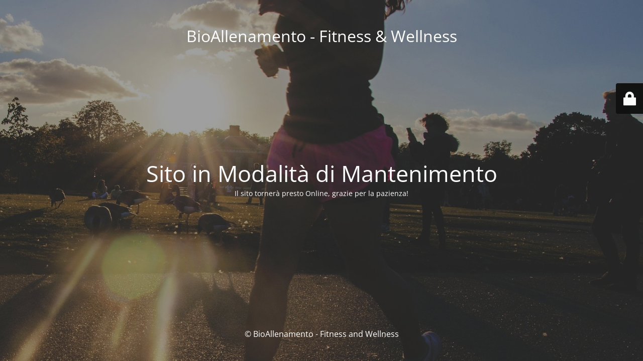

--- FILE ---
content_type: text/html; charset=UTF-8
request_url: https://bioallenamento.it/2023/03/
body_size: 1881
content:
<!DOCTYPE html>
<html lang="it-IT">
<head>
	<meta charset="UTF-8" />
	<title>Site is undergoing maintenance</title>	<link rel="icon" href="https://bioallenamento.it/wp-content/uploads/2020/04/cropped-lg_bio-32x32.jpg" sizes="32x32" />
<link rel="icon" href="https://bioallenamento.it/wp-content/uploads/2020/04/cropped-lg_bio-192x192.jpg" sizes="192x192" />
<link rel="apple-touch-icon" href="https://bioallenamento.it/wp-content/uploads/2020/04/cropped-lg_bio-180x180.jpg" />
<meta name="msapplication-TileImage" content="https://bioallenamento.it/wp-content/uploads/2020/04/cropped-lg_bio-270x270.jpg" />
	<meta name="viewport" content="width=device-width, maximum-scale=1, initial-scale=1, minimum-scale=1">
	<meta name="description" content="BioAllenamento - Fitness &amp; Wellness"/>
	<meta http-equiv="X-UA-Compatible" content="" />
	<meta property="og:site_name" content="BioAllenamento - Fitness &amp; Wellness - BioAllenamento - Fitness &amp; Wellness"/>
	<meta property="og:title" content="Site is undergoing maintenance"/>
	<meta property="og:type" content="Maintenance"/>
	<meta property="og:url" content="https://bioallenamento.it"/>
	<meta property="og:description" content="Il sito tornerà presto Online, grazie per la pazienza!"/>
		<link rel="profile" href="http://gmpg.org/xfn/11" />
	<link rel="pingback" href="https://bioallenamento.it/xmlrpc.php" />
	<link rel='stylesheet' id='mtnc-style-css'  href='https://bioallenamento.it/wp-content/plugins/maintenance/load/css/style.css?ver=1695371362' type='text/css' media='all' />
<link rel='stylesheet' id='mtnc-fonts-css'  href='https://bioallenamento.it/wp-content/plugins/maintenance/load/css/fonts.css?ver=1695371362' type='text/css' media='all' />
<style type="text/css">body {background-color: #111111}.preloader {background-color: #111111}body {font-family: Open Sans; }.site-title, .preloader i, .login-form, .login-form a.lost-pass, .btn-open-login-form, .site-content, .user-content-wrapper, .user-content, footer, .maintenance a{color: #ffffff;} a.close-user-content, #mailchimp-box form input[type="submit"], .login-form input#submit.button  {border-color:#ffffff} input[type="submit"]:hover{background-color:#ffffff} input:-webkit-autofill, input:-webkit-autofill:focus{-webkit-text-fill-color:#ffffff} body &gt; .login-form-container{background-color:#111111}.btn-open-login-form{background-color:#111111}input:-webkit-autofill, input:-webkit-autofill:focus{-webkit-box-shadow:0 0 0 50px #111111 inset}input[type='submit']:hover{color:#111111} #custom-subscribe #submit-subscribe:before{background-color:#111111} </style>		<!--[if IE]>
	<style type="text/css">

	</style>
	<script type="text/javascript" src="https://bioallenamento.it/wp-content/plugins/maintenance/load/js/jquery.backstretch.min.js"></script>
	<![endif]-->
	<link rel="stylesheet" href="https://fonts.bunny.net/css?family=Open%20Sans:300,300italic,regular,italic,600,600italic,700,700italic,800,800italic:300"></head>

<body class="maintenance ">

<div class="main-container">
	<div class="preloader"><i class="fi-widget" aria-hidden="true"></i></div>	<div id="wrapper">
		<div class="center logotype">
			<header>
				<div class="logo-box istext" rel="home"><h1 class="site-title">BioAllenamento - Fitness &amp; Wellness</h1></div>			</header>
		</div>
		<div id="content" class="site-content">
			<div class="center">
                <h2 class="heading font-center" style="font-weight:300;font-style:normal">Sito in Modalità di Mantenimento</h2><div class="description" style="font-weight:300;font-style:normal"><p>Il sito tornerà presto Online, grazie per la pazienza!</p>
</div>			</div>
		</div>
	</div> <!-- end wrapper -->
	<footer>
		<div class="center">
			<div style="font-weight:300;font-style:normal">© BioAllenamento - Fitness and Wellness</div>		</div>
	</footer>
					<picture class="bg-img">
						<img src="https://bioallenamento.it/wp-content/uploads/2021/03/benefici-allenamento-cardio.jpg">
		</picture>
	</div>

	<div class="login-form-container">
		<input type="hidden" id="mtnc_login_check" name="mtnc_login_check" value="5203f96c56" /><input type="hidden" name="_wp_http_referer" value="/2023/03/" /><form id="login-form" class="login-form" method="post"><label>Accesso Utente</label><span class="login-error"></span><span class="licon user-icon"><input type="text" name="log" id="log" value="" size="20" class="input username" placeholder="Nome utente" /></span><span class="picon pass-icon"><input type="password" name="pwd" id="login_password" value="" size="20" class="input password" placeholder="Password" /></span><a class="lost-pass" href="https://bioallenamento.it/wp-login.php?action=lostpassword">Password persa</a><input type="submit" class="button" name="submit" id="submit" value="Accesso" /><input type="hidden" name="is_custom_login" value="1" /><input type="hidden" id="mtnc_login_check" name="mtnc_login_check" value="5203f96c56" /><input type="hidden" name="_wp_http_referer" value="/2023/03/" /></form>		    <div id="btn-open-login-form" class="btn-open-login-form">
        <i class="fi-lock"></i>

    </div>
    <div id="btn-sound" class="btn-open-login-form sound">
        <i id="value_botton" class="fa fa-volume-off" aria-hidden="true"></i>
    </div>
    	</div>
<!--[if lte IE 10]>
<script type='text/javascript' src='https://bioallenamento.it/wp-includes/js/jquery/jquery.min.js?ver=5.9.12' id='jquery_ie-js'></script>
<![endif]-->
<!--[if !IE]><!--><script type='text/javascript' src='https://bioallenamento.it/wp-includes/js/jquery/jquery.min.js?ver=3.6.0' id='jquery-core-js'></script>
<script type='text/javascript' src='https://bioallenamento.it/wp-includes/js/jquery/jquery-migrate.min.js?ver=3.3.2' id='jquery-migrate-js'></script>
<!--<![endif]--><script type='text/javascript' id='_frontend-js-extra'>
/* <![CDATA[ */
var mtnc_front_options = {"body_bg":"https:\/\/bioallenamento.it\/wp-content\/uploads\/2021\/03\/benefici-allenamento-cardio.jpg","gallery_array":[],"blur_intensity":"5","font_link":["Open Sans:300,300italic,regular,italic,600,600italic,700,700italic,800,800italic:300"]};
/* ]]> */
</script>
<script type='text/javascript' src='https://bioallenamento.it/wp-content/plugins/maintenance/load/js/jquery.frontend.js?ver=1695371362' id='_frontend-js'></script>

</body>
</html>
